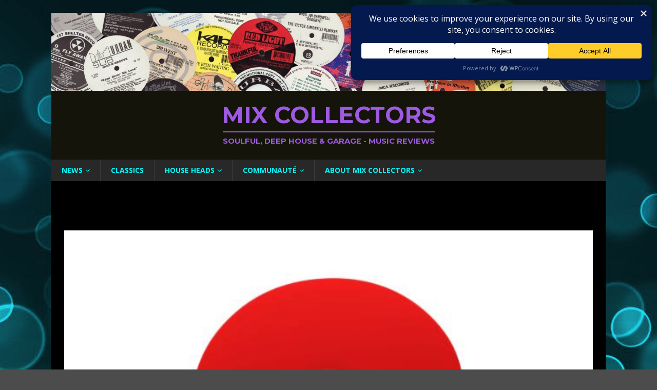

--- FILE ---
content_type: text/css
request_url: https://www.mixcollectors.com/wp-content/plugins/fwduvp/css/fwduvp.css?ver=6.9
body_size: 2190
content:
/* Custom font icon */
@font-face {
  font-family: 'icomoon';
  src:
    url('fonts/icomoon.ttf?suexqs') format('truetype'),
    url('fonts/icomoon.woff?suexqs') format('woff'),
    url('fonts/icomoon.svg?suexqs#icomoon') format('svg');
  font-weight: normal;
  font-style: normal;
}

.icomoon,
[class^="icon-"]:before,
[class*=" icon-"]:before {
  /* use !important to prevent issues with browser extensions that change fonts */
  font-family: 'icomoon' !important;
  speak: none;
  font-style: normal;
  font-weight: normal;
  font-variant: normal;
  text-transform: none;
  line-height: 1;

  /* Better Font Rendering =========== */
  -webkit-font-smoothing: antialiased;
  -moz-osx-font-smoothing: grayscale;
}


.icon-10:before {
  content: "\e900";
}
.icon-AB:before {
  content: "\e901";
}
.icon-author:before {
  content: "\e902";
}
.icon-basket:before {
  content: "\e903";
}
.icon-buffer:before {
  content: "\e904";
}
.icon-calendar:before {
  content: "\e905";
}
.icon-categories:before {
  content: "\e906";
}
.icon-CC:before {
  content: "\e907";
}
.icon-CC-off:before {
  content: "\e908";
}
.icon-clipboard:before {
  content: "\e909";
}
.icon-close:before {
  content: "\e90a";
}
.icon-comments:before {
  content: "\e90b";
}
.icon-digg:before {
  content: "\e90c";
}
.icon-down:before {
  content: "\e90d";
}
.icon-download:before {
  content: "\e90e";
}
.icon-email:before {
  content: "\e90f";
}
.icon-embed:before {
  content: "\e910";
}
.icon-facebook:before {
  content: "\e911";
}
.icon-FF-left:before {
  content: "\e912";
}
.icon-FF-right:before {
  content: "\e913";
}
.icon-flash:before {
  content: "\e914";
}
.icon-flikr:before {
  content: "\e915";
}
.icon-fullscreen:before {
  content: "\e916";
}
.icon-full-width:before {
  content: "\e917";
}
.icon-gallery:before {
  content: "\e918";
}
.icon-google-plus:before {
  content: "\e919";
}
.icon-info:before {
  content: "\e91a";
}
.icon-info-off:before {
  content: "\e91b";
}
.icon-instagram:before {
  content: "\e91c";
}
.icon-left:before {
  content: "\e91d";
}
.icon-left-arrow:before {
  content: "\e91e";
}
.icon-link:before {
  content: "\e91f";
}
.icon-linkedin:before {
  content: "\e920";
}
.icon-loop:before {
  content: "\e921";
}
.icon-love:before {
  content: "\e922";
}
.icon-maps:before {
  content: "\e923";
}
.icon-maximise:before {
  content: "\e924";
}
.icon-minimise:before {
  content: "\e925";
}
.icon-min-width:before {
  content: "\e926";
}
.icon-music:before {
  content: "\e927";
}
.icon-normalscreen:before {
  content: "\e928";
}
.icon-pause:before {
  content: "\e929";
}
.icon-phone:before {
  content: "\e92a";
}
.icon-photo:before {
  content: "\e92b";
}
.icon-pinterest:before {
  content: "\e92c";
}
.icon-play:before {
  content: "\e92d";
}
.icon-playlist:before {
  content: "\e92e";
}
.icon-playlist-close-sidebar:before {
  content: "\e92f";
}
.icon-playlist-sidebar:before {
  content: "\e930";
}
.icon-projects:before {
  content: "\e931";
}
.icon-quote:before {
  content: "\e932";
}
.icon-reddit:before {
  content: "\e933";
}
.icon-right:before {
  content: "\e934";
}
.icon-right-arrow:before {
  content: "\e935";
}
.icon-screen-maximise:before {
  content: "\e936";
}
.icon-screen-minimise:before {
  content: "\e937";
}
.icon-settings:before {
  content: "\e938";
}
.icon-share:before {
  content: "\e939";
}
.icon-share-off:before {
  content: "\e93a";
}
.icon-shuffle:before {
  content: "\e93b";
}
.icon-sound:before {
  content: "\e93c";
}
.icon-sound-off:before {
  content: "\e93d";
}
.icon-standard-post:before {
  content: "\e93e";
}
.icon-tumblr:before {
  content: "\e93f";
}
.icon-twitter:before {
  content: "\e940";
}
.icon-up:before {
  content: "\e941";
}
.icon-vimeo:before {
  content: "\e942";
}
.icon-watch-later:before {
  content: "\e943";
}
.icon-youtube:before {
  content: "\e944";
}

/* Font awesome buttons */
.UVPMainButtonsNormalState{
	font-size:18px !important;
	color:#666666 !important;
}

.UVPMainButtonsSelectedState{
	font-size:18px !important;
	color:#0099FF !important;
}

.icomoon.icon-10{
	font-size:20px;
}

.icomoon.icon-CC{
	font-size:17px;
}

.icomoon.icon-CC-off{
	font-size:16px;
}

.icomoon.icon-embed{
	font-size:20px;
}

.icomoon.icon-download{
	font-size:16px;
}

.icomoon.icon-fullscreen{
	font-size:17px;
}

.icomoon.icon-AB{
	font-size:20px;
}

.UVPLargePlayButtonNormalState{
	position:absolute;
	width:86px !important;
	height:59px !important;
	cursor: pointer;
	background-color:#1f1f1f !important;
	color:#6a6a6a !important;
}

.UVPLargePlayButtonNormalState .table-cell-fwduvp-button{
	padding:2px 0 0;
}

.UVPLargePlayButtonSelectedState{
	position:absolute;
	font-size:20px !important;
	width:86px !important;
	height:59px !important;
	cursor: pointer;
	background-color:#1f1f1f !important;
	color:#FFF !important;
}

.UVPLargePlayButtonSelectedState .table-cell-fwduvp-button{
	padding:2px 0 0;
}

.UVPLargePlayButtonNormalState .icon-play,
.UVPLargePlayButtonSelectedState .icon-play{
	font-size:30px !important;
}

.UVPCloseButtonNormalState,
.UVPCategoriesNextAndPrevNormalState{
	position:absolute;
	font-size:16px;
	width:40px;
	height:39px;
	cursor: pointer;
	background-color:#1f1f1f;
	color:#FFF;
}

.UVPCloseButtonSelectedState,
.UVPCategoriesNextAndPrevSelectedState{
	position:absolute;
	font-size:16px;
	width:40px;
	height:39px;
	cursor: pointer;
	background-color:#1f1f1f;
	color:#F00;
}

.UVPCategoriesNextAndPrevNormalState{
	background-color:#000000;
	color:#666666;
}

.UVPCategoriesNextAndPrevSelectedState{
	background-color:#000000;
	color:#FFFFFF;
}

.UVPSocialMediaButtonsNormalState{
	font-size:18px !important;
	color:#FFFFFF !important;
	font-weight:100;
}

.UVPSocialMediaButtonsSelectedState{
	font-size:18px !important;
	color:#0099FF !important;
}

.table-fwduvp-button { 
	display: table; width:100%; height:100%;
}

.table-cell-fwduvp-button {
	display: table-cell; width:100%; height: 100%; vertical-align: middle; text-align:center;
}

.UVPMainButtonsNormalState{
	font-size:18px !important;
	color:#666666 !important;
}

.UVPMainButtonsSelectedState{
	font-size:18px !important;
	color:#0099FF !important;
}

.UVPMainButtonsNormalState.play,
.UVPMainButtonsSelectedState.play,
.UVPMainButtonsNormalState.volume,
.UVPMainButtonsSelectedState.volume,
.UVPMainButtonsNormalState.playlist,
.UVPMainButtonsSelectedState.playlist{
	top:1px !important;
}

.fwduvp .arrow{
	left:-4px !important;
}


/* Subtitle */
.UVPSubtitle{
	font-family:Arial !important;
	text-align:center !important;
	color:#FFFFFF !important;
	text-shadow: 0px 0px 1px #000000 !important;
	font-size:20px !important;
	line-height:24px !important;
    font-weight:600 !important;
	margin:0px !important;
	padding:0px !important;
	margin-left:20px !important;
	margin-right:20px !important;
	margin-bottom:12px !important;
}

/* 
	###########################
		  minimal dark 
	##########################
*/
.minimalDarkCategoriesTitle{
	color:#BBBBBB !important;
	margin:5px !important;
	margin-top:6px !important;
	line-height:16px !important;
	font-weight:100 !important;
}

.minimalDarkCategoriesType{
	color:#BBBBBB !important;
	margin:5px !important;
	margin-top:-4px !important;
	line-height:16px !important;
	font-weight:100 !important;
}

.minimalDarkCategoriesTypeIn{
	color:#BBBBBB !important;
}

.minimalDarkCategoriesDescription{
	color:#BBBBBB !important;
	margin:5px !important;
	margin-top:-4px !important;
	line-height:16px !important;
	line-height:16px !important;
	font-weight:100 !important;
}

.minimalDarkThumbnailTitle{
	color:#FFFFFF !important;
	line-height:16px !important;
	margin:0px !important;
	margin-top:2px !important;
	margin-bottom:4px !important;
	padding:0px !important;
}

.minimalDarkThumbnailDesc{
	color:#888888 !important;
	line-height:16px !important;
	margin:0px !important;
	padding:px !important;
}

.minimalDarkVideoTitleDesc{
	margin:12px !important;
	margin-bottom:8px !important;
	color:#FFFFFF !important;
}

.minimalDarkVideoMainDesc{
	margin:10px !important;
	margin-top:0px !important;
	margin-bottom:8px !important;
	line-height:16px !important;
	color:#888888 !important;
}

.minimalDarkLink{
	margin:12px !important;
	margin-top:0px !important;
	margin-bottom:8px !important;
	line-height:16px !important;
	color:#888888 !important;
}

.minimialDarkBold{
	font-weight:bold !important;
	color:#FFFFFF !important;
}

.minimalDarkLink a:link    {color:#0099FF !important;}
.minimalDarkLink a:visited {color:#0099FF !important;}
.minimalDarkLink a:hover   {color:#DDDDDD !important;}
.minimalDarkLink a:active  {color:0099FF !important;}


/* 
	###########################
		  minimal white 
	##########################
*/
.minimalWhiteCategoriesTitle{
	color:#666666 !important;
	margin:5px !important;
	margin-top:6px !important;
	line-height:16px !important;
	font-weight:100 !important;
}

.minimalWhiteCategoriesType{
	color:#666666 !important;
	margin:5px !important;
	margin-top:-4px !important;
	line-height:16px !important;
	font-weight:100 !important;
}

.minimalWhiteCategoriesTypeIn{
	color:#888888 !important;
}

.minimalWhiteCategoriesDescription{
	color:#666666 !important;
	margin:5px !important;
	margin-top:-4px !important;
	line-height:16px !important;
	line-height:16px !important;
	font-weight:100 !important;
}

.minimalWhiteThumbnailTitle{
	color:#000000 !important;
	line-height:16px !important;
	margin:0px !important;
	margin-top:2px !important;
	margin-bottom:4px !important;
	padding:0px !important;
}

.minimalWhiteThumbnailDesc{
	color:#919191 !important;
	line-height:16px !important;
	margin:0px !important;
	padding:px !important;
}

.minimalWhiteVideoTitleDesc{
	margin:12px !important;
	margin-bottom:8px !important;
	color:#000000 !important;
}

.minimalWhiteVideoMainDesc{
	margin:10px !important;
	margin-top:0px !important;
	margin-bottom:8px !important;
	line-height:16px !important;
	color:#919191 !important;
}

.minimalWhiteLink{
	margin:12px !important;
	margin-top:0px !important;
	margin-bottom:8px !important;
	line-height:16px !important;
	color:#919191 !important;
}

.minimalWhiteBold{
	font-weight:bold !important;
	color:#000000 !important;
}

.minimalWhiteLink a:link    {color:#0099FF !important;}
.minimalWhiteLink a:visited {color:#0099FF !important;}
.minimalWhiteLink a:hover   {color:#000000 !important;}
.minimalWhiteLink a:active  {color:0099FF !important;}

/* 
	###########################
		 classic dark 
	##########################
*/
.classicDarkCategoriesTitle{
	color:#BBBBBB !important;
	margin:5px !important;
	margin-top:6px !important;
	line-height:16px !important;
	font-weight:100 !important;
}

.classicDarkCategoriesType{
	color:#BBBBBB !important;
	margin:5px !important;
	margin-top:-4px !important;
	line-height:16px !important;
	font-weight:100 !important;
}

.classicDarkCategoriesTypeIn{
	color:#BBBBBB !important;
}

.classicDarkCategoriesDescription{
	color:#BBBBBB !important;
	margin:5px !important;
	margin-top:-4px !important;
	line-height:16px !important;
	line-height:16px !important;
	font-weight:100 !important;
}

.classicDarkThumbnailTitle{
	color:#FFFFFF !important;
	line-height:16px !important;
	margin:0px !important;
	margin-top:2px !important;
	margin-bottom:4px !important;
	padding:0px !important;
}

.classicDarkThumbnailDesc{
	color:#bdbdbd !important;
	line-height:16px !important;
	margin:0px !important;
	padding:px !important;
}

.classicDarkVideoTitleDesc{
	margin:12px !important;
	margin-bottom:8px !important;
	color:#FFFFFF !important;
}

.classicDarkVideoMainDesc{
	margin:10px !important;
	margin-top:0px !important;
	margin-bottom:8px !important;
	line-height:16px !important;
	color:#bdbdbd !important;
}

.classicDarkLink{
	margin:12px !important;
	margin-top:0px !important;
	margin-bottom:8px !important;
	line-height:16px !important;
	color:#bdbdbd !important;
}

.minimialDarkBold{
	font-weight:bold !important;
	color:#FFFFFF !important;
}

.classicDarkLink a:link    {color:#0099FF !important;}
.classicDarkLink a:visited {color:#0099FF !important;}
.classicDarkLink a:hover   {color:#DDDDDD !important;}
.classicDarkLink a:active  {color:0099FF !important;}

/* 
	###########################
		  classic white 
	##########################
*/
.classicWhiteCategoriesTitle{
	color:#494949 !important;
	margin:5px !important;
	margin-top:6px !important;
	line-height:16px !important;
	font-weight:100 !important;
}

.classicWhiteCategoriesType{
	color:#494949 !important;
	margin:5px !important;
	margin-top:-4px !important;
	line-height:16px !important;
	font-weight:100 !important;
}

.classicWhiteCategoriesTypeIn{
	color:#919191 !important;
}

.classicWhiteCategoriesDescription{
	color:#494949 !important;
	margin:5px !important;
	margin-top:-4px !important;
	line-height:16px !important;
	line-height:16px !important;
	font-weight:100 !important;
}

.classicWhiteThumbnailTitle{
	color:#000000 !important;
	line-height:16px !important;
	margin:0px !important;
	margin-top:2px !important;
	margin-bottom:4px !important;
	padding:0px !important;
}

.classicWhiteThumbnailDesc{
	color:#777777 !important;
	line-height:16px !important;
	margin:0px !important;
	padding:px !important;
}

.classicWhiteVideoTitleDesc{
	margin:12px !important;
	margin-bottom:8px !important;
	color:#000000 !important;
}

.classicWhiteVideoMainDesc{
	margin:10px !important;
	margin-top:0px !important;
	margin-bottom:8px !important;
	line-height:16px !important;
	color:#777777 !important;
}

.classicWhiteLink{
	margin:12px !important;
	margin-top:0px !important;
	margin-bottom:8px !important;
	line-height:16px !important;
	color:#777777 !important;
}

.classicWhiteBold{
	font-weight:bold !important;
	color:#000000 !important;
}

.classicWhiteLink a:link    {color:#0099FF !important;}
.classicWhiteLink a:visited {color:#0099FF !important;}
.classicWhiteLink a:hover   {color:#000000 !important;}
.classicWhiteLink a:active  {color:0099FF !important;}

/* Annotations */
.UVPAnnotationNormal{
	font-family:Arial !important;
	font-size:14px !important;
	width: 290px !important;
	padding:10px !important;
	padding-top:6px !important;
	padding-bottom:6px !important;
	color:#FFFFFF !important;
	background: rgba(31, 31, 31, 1) !important;
}

.UVPAnnotationLinkNormal{
	font-family:Arial !important;
	font-size:14px !important;
	width: 320px !important;
	padding:10px !important;
	padding-top:6px !important;
	padding-bottom:6px !important;
	color:#000000 !important;
	line-height:20px !important;
	background: rgba(0,153,255,1) !important;
}

.UVPAnnotationLinkSelected{
	font-family:Arial !important;
	font-size:14px !important;
	width: 320px !important;
	padding:10px !important;
	padding-top:6px !important;
	padding-bottom:6px !important;
	color:#FFFFFF !important;
	line-height:20px !important;
	background: rgba(31, 31, 31, 1) !important;
}

.UVPAnnotationJavascriptNormal{
	font-family:Arial !important;
	font-size:14px !important;
	width: 320px !important;
	padding:10px !important;
	padding-top:6px !important;
	padding-bottom:6px !important;
	color:#000000 !important;
	line-height:20px !important;
	background: rgba(255, 255, 255, 1) !important;
}

.UVPAnnotationJavascriptSelected{
	font-family:Arial !important;
	font-size:14px !important;
	width: 320px !important;
	padding:10px !important;
	padding-top:6px !important;
	padding-bottom:6px !important;
	color:#FFFFFF !important;
	line-height:20px !important;
	background: rgba(0,153,255,1) !important;
}

.UVPAnnotationCSSNormal{
	font-family:Arial !important;
	font-size: 14px;
	text-align: center !important;
	width: 280px !important;
	padding:10px !important;
	padding-top:6px !important;
	padding-bottom:6px !important;
	color:#FFFFFF !important;
	line-height:20px !important;
	background: rgba(0,0,0, .8) !important;
}

.UVPAnnotationCSSNormal p{
	padding:0px !important;
	margin:0px !important;
	margin-top:8px !important;
	margin-bottom:8px !important; 
}

.UVPAnnotationAPINormal{
	font-family:Arial !important;
	font-size:14px !important;
	text-align:center !important;
	width: 370px !important;
	padding:6px !important;
	color:#FFFFFF !important;
	background: rgba(31, 31, 31, 1) !important;
}

.UVPAnnotationPlayNormal{
	font-family:Arial !important;
	text-align:center !important;
	width: 160px !important;
	padding:10px !important;
	padding-top:6px !important;
	padding-bottom:6px !important;
	color:#000000 !important;
	line-height:20px !important;
	border-style: solid !important;
    border-width: 1px !important;
	border-color: #999999 !important;
	border-radius:8px !important;
	background: rgba(255, 255, 255, 1) !important;
	box-shadow: 1px 1px 1px #999999 !important;
}

.UVPAnnotationPlaySelected{
	font-family:Arial !important;
	text-align:center !important;
	width: 160px !important;
	padding:10px !important;
	padding-top:6px !important;
	padding-bottom:6px !important;
	color:#FFFFFF !important;
	line-height:20px !important;
	border-style: solid !important;
    border-width: 1px !important;
	border-color: #FFFFFF !important;
	border-radius:8px !important;
	background: rgba(0,153,255,1) !important;
	box-shadow: 1px 1px 1px #999999 !important;
}